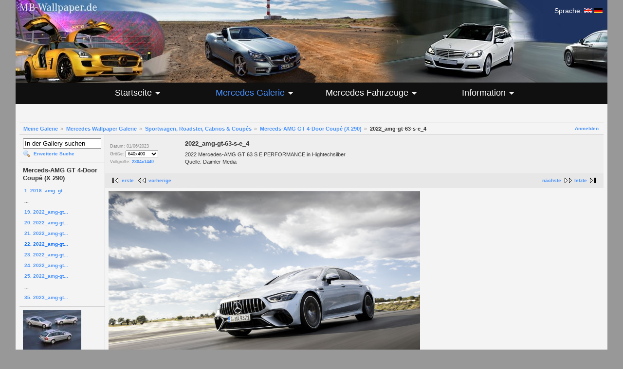

--- FILE ---
content_type: text/html; charset=UTF-8
request_url: https://mb-portal.net/gallery/v/wallpaper/sport/290/2022_amg-gt-63-s-e_4.jpg.html
body_size: 5325
content:
<!DOCTYPE html PUBLIC "-//W3C//DTD XHTML 1.0 Strict//EN" "http://www.w3.org/TR/xhtml1/DTD/xhtml1-strict.dtd">
<html lang="de-DE">
<head>
<script type="text/javascript" src="/gallery/AddEvents.js"></script>
<script type="text/javascript" src="/gallery/AccessKeyRedirection.js"></script>

<link rel="stylesheet" type="text/css" href="/gallery/modules/core/data/gallery.css"/>
<link rel="stylesheet" type="text/css" href="/gallery/modules/icons/iconpacks/silk/icons.css"/>
<script type="text/javascript" src="https://www.mb-wallpaper.de/gallery/main.php?g2_view=core.CombinedJavascript&amp;g2_key=84a34b8c6bfa41d82b666d127fd1fe81"></script>
<meta http-equiv="Content-Type" content="text/html; charset=UTF-8"/>
<title>2022_amg-gt-63-s-e_4 - Mercedes-Benz Wallpaper - MB-Wallpaper.de</title>
<link rel="stylesheet" type="text/css" href="/gallery/themes/MBwallpaper/theme.css"/>
<meta name="robots" content="INDEX,FOLLOW" />
<meta name="expires" content="NEVER" />
<meta name="revisit-after" content="3 days" />
<meta name="viewport" content="width=device-width, initial-scale=0.5, maximum-scale=1" />
<link rel="Stylesheet" type="text/css" href="/cssstyles2015.css" media="screen" />
<!--[if IE]>
<link rel="Stylesheet" type="text/css" href="/cssstyles-ie.css" media="screen" />
<![endif]-->
<!--[if lt IE 7]>
<link rel="Stylesheet" type="text/css" href="/cssstyles-ie5.css" media="screen" />
<![endif]-->
<script type="text/javascript" src="https://ajax.googleapis.com/ajax/libs/jquery/1.11.2/jquery.min.js"></script>
</head>

<body>

<div id="child">
	<div id="main">
		<div id="hd-index">
			<div id="language">
<p>Sprache: <a href="https://www.mb-wallpaper.com" title="English"><img alt="Englisch" src="/images/lang_english.gif" /></a> <a href="https://www.mb-wallpaper.de" title="German"><img alt="Deutsch" src="/images/lang_german.gif" /></a></p>			</div>
		</div><div id="menubg"></div>


<nav id="nav" role="navigation">
<a href="https://mb-portal.net/gallery/v/wallpaper/sport/290/2022_amg-gt-63-s-e_4.jpg.html#nav" title="Navigation anzeigen">Men&uuml;</a>
<a href="https://mb-portal.net/gallery/v/wallpaper/sport/290/2022_amg-gt-63-s-e_4.jpg.html#" title="Navigation ausblenden">Men&uuml;</a>
<ul>
  <li>
    <a aria-haspopup="true" href="/index.php" title="Meine Startseite"><span>Startseite</span></a>
    <ul>
      <li>
         <a href="/index.php" title="Startseite">&nbsp;Home</a>
	  </li>
	  <li>
         <a href="/index-news-mb.php" title="Neuigkeiten">&nbsp;Mercedes Neuigkeiten</a>
	  </li>
	  <li>
         <a href="/index-news.php" title="Neuigkeiten">&nbsp;Meine Neuigkeiten</a>
	  </li>
	  <li>
         <a href="/index-news-archive.php" title="Neuigkeiten Archiv">&nbsp;Neuigkeiten Archiv</a>
	  </li>
      <li>
         <a href="/index-links.php" title="Links">&nbsp;Links, Verweise</a>
	  </li>
    </ul>
  </li>
  <li>
    <a aria-haspopup="true" class="menu-active" href="/galerie.php" title="Galerie"><span>Mercedes Galerie</span></a>
 
    <ul>
      <li>
         <a href="/galerie.php" title="&Uuml;bersicht">&nbsp;&Uuml;bersicht</a>
 
	  </li>
      <li>
         <a href="/galerie-spezial.php" title="Galerie Spezial">&nbsp;Specials und Downloads</a>
 
	  </li>
	  <li>
         <a class="menu-active" href="/galerie-wallpaper.php" title="Hintergrundbilder">&nbsp;Wallpaper-Galerie</a>
 
	  </li>
      <li>
         <a href="/galerie-user.php" title="Euer Mercedes-Benz">&nbsp;Besucher Galerie</a>
 
	  </li>
      <li>
         <a href="/galerie-iphone.php" title="Wallpaper f&uuml;r iPhone und iPod">&nbsp;iPhone Wallpaper Galerie</a>
 
	  </li>

    </ul>
  </li>
  <li>
    <a aria-haspopup="true" href="/fahrzeuge.php" title="Mercedes-Benz Fahrzeuge"><span>Mercedes Fahrzeuge</span></a>
 
    <ul>
      <li>
         <a href="/fahrzeuge.php" title="&Uuml;bersicht">&nbsp;&Uuml;bersicht</a>
 
	  </li>
	  <li>
         <a href="/fahrzeuge-modelle-all.php" title="Mercedes-Benz Modelle">&nbsp;Modelle ab 1950</a>
 
	  </li>
      <li>
         <a href="/fahrzeuge-geheim.php" title="Geheimnisse und Spyshots">&nbsp;Geheimnisse, Erlk&ouml;nige</a>
 
	  </li>
      <li>
         <a href="/fahrzeuge-geschichte.php" title="Historisches">&nbsp;Geschichte</a>
 
	  </li>
      <li>
         <a href="/fahrzeuge-spezial.php" title="Spziali&auml;ten rund um Mercedes-Benz">&nbsp;Specials</a>
 
	  </li>
    </ul>
  </li>
  <li>
    <a aria-haspopup="true" href="/info.php" title="Impressum und Infos &uuml;ber mich"><span>Information</span></a>
 
    <ul>
      <li>
         <a href="/info.php" title="&Uuml;bersicht">&nbsp;&Uuml;bersicht</a>
 
	  </li>
	  <li>
         <a href="/info-forum.php" title="Mercedes Forum">&nbsp;Mercedes Foren</a>
	  </li>
      <li>
         <a href="/info-impressum.php" title="Impressum">&nbsp;Impressum</a>
	  </li>
      <li>
         <a href="/info-meinbenz.php" title="Meine Mercedes-Benz">&nbsp;Mein Benz</a>
	  </li>
	  <li>
         <a href="/gaestebuch.php" title="G&auml;stebuch">&nbsp;G&auml;stebuch</a>
	  </li>
    </ul>
  </li>
</ul>
</nav><div id="pagecontentfull">
<div id="gallery" class="safari">
<div id="gsHeader">
</div>
<div id="gsNavBar" class="gcBorder1">
<div class="gbSystemLinks">
<span class="block-core-SystemLink">
<a href="/gallery/main.php?g2_view=core.UserAdmin&amp;g2_subView=core.UserLogin&amp;g2_return=%2Fgallery%2Fv%2Fwallpaper%2Fsport%2F290%2F2022_amg-gt-63-s-e_4.jpg.html%3F">Anmelden</a>
</span>



</div>
<div class="gbBreadCrumb">
<div class="block-core-BreadCrumb">
<a href="/gallery/main.php?g2_highlightId=11" class="BreadCrumb-1">
Meine Galerie</a>
<a href="/gallery/v/wallpaper/?g2_highlightId=628" class="BreadCrumb-2">
Mercedes Wallpaper Galerie</a>
<a href="/gallery/v/wallpaper/sport/?g2_highlightId=19850" class="BreadCrumb-3">
Sportwagen, Roadster, Cabrios &amp; Coupés</a>
<a href="/gallery/v/wallpaper/sport/290/?g2_highlightId=21600" class="BreadCrumb-4">
Merceds-AMG GT 4-Door Coupé (X 290)</a>
<span class="BreadCrumb-5">
2022_amg-gt-63-s-e_4</span>
</div>
</div>
</div>
<table width="100%" cellspacing="0" cellpadding="0">
<tr valign="top">
<td id="gsSidebarCol">
<div id="gsSidebar" class="gcBorder1">

<div class="block-search-SearchBlock gbBlock">
<form id="search_SearchBlock" action="/gallery/main.php" method="get" onsubmit="return search_SearchBlock_checkForm()">
<div>
<input type="hidden" name="g2_return" value="/gallery/v/wallpaper/sport/290/2022_amg-gt-63-s-e_4.jpg.html"/>
<input type="hidden" name="g2_formUrl" value="/gallery/v/wallpaper/sport/290/2022_amg-gt-63-s-e_4.jpg.html"/>
<input type="hidden" name="g2_authToken" value="089a7174f7df"/>

<input type="hidden" name="g2_view" value="search.SearchScan"/>
<input type="hidden" name="g2_form[formName]" value="search_SearchBlock"/>
<input type="text" id="searchCriteria" size="18"
name="g2_form[searchCriteria]"
value="In der Gallery suchen"
onfocus="search_SearchBlock_focus()"
onblur="search_SearchBlock_blur()"
class="textbox"/>
<input type="hidden" name="g2_form[useDefaultSettings]" value="1" />
</div>
<div>
<a href="/gallery/main.php?g2_view=search.SearchScan&amp;g2_form%5BuseDefaultSettings%5D=1&amp;g2_return=%2Fgallery%2Fv%2Fwallpaper%2Fsport%2F290%2F2022_amg-gt-63-s-e_4.jpg.html%3F"
class="gbAdminLink gbLink-search_SearchScan advanced">Erweiterte Suche</a>
</div>
</form>
</div>


<div class="block-core-PeerList gbBlock">
<h3 class="parent"> Merceds-AMG GT 4-Door Coupé (X 290) </h3>
<a href="/gallery/v/wallpaper/sport/290/2018_amg_gt_4-door_coupe_x290_01.jpg.html">
1. 2018_amg_gt...
</a>
<span class="neck">...</span>
<a href="/gallery/v/wallpaper/sport/290/2022_amg-gt-63-s-e_1.jpg.html">
19. 2022_amg-gt...
</a>
<a href="/gallery/v/wallpaper/sport/290/2022_amg-gt-63-s-e_2.jpg.html">
20. 2022_amg-gt...
</a>
<a href="/gallery/v/wallpaper/sport/290/2022_amg-gt-63-s-e_3_interieur.jpg.html">
21. 2022_amg-gt...
</a>
<span class="current">
22. 2022_amg-gt...
</span>
<a href="/gallery/v/wallpaper/sport/290/2022_amg-gt-63-s-e_5.jpg.html">
23. 2022_amg-gt...
</a>
<a href="/gallery/v/wallpaper/sport/290/2022_amg-gt-63-s-e_6.jpg.html">
24. 2022_amg-gt...
</a>
<a href="/gallery/v/wallpaper/sport/290/2022_amg-gt-63-s-e_7.jpg.html">
25. 2022_amg-gt...
</a>
<span class="neck">...</span>
<a href="/gallery/v/wallpaper/sport/290/2023_amg-gt-coupe_8.jpg.html">
35. 2023_amg-gt...
</a>
</div>


<div class="block-imageblock-ImageBlock gbBlock">
<div class="one-image">
<a href="/gallery/v/wallpaper/middle/203/203+49.jpg.html">

<img src="/gallery/d/2886-4/203+49.jpg" width="120" height="90" class="giThumbnail" alt="203 49"/>
 </a> </div>
</div>


<div class="block-core-LanguageSelector gbBlock">
<form id="LanguageSelector" method="post"
action="/gallery/main.php?g2_controller=core.ChangeLanguage&amp;g2_return=%2Fgallery%2Fv%2Fwallpaper%2Fsport%2F290%2F2022_amg-gt-63-s-e_4.jpg.html%3F"><div>
<input type="hidden" name="g2_return" value="/gallery/v/wallpaper/sport/290/2022_amg-gt-63-s-e_4.jpg.html"/>
<input type="hidden" name="g2_formUrl" value="/gallery/v/wallpaper/sport/290/2022_amg-gt-63-s-e_4.jpg.html"/>
<input type="hidden" name="g2_authToken" value="089a7174f7df"/>

<h3> Sprache </h3>
<select name="g2_language" onchange="this.form.submit()" style="direction:ltr">
<option label="English (US)" value="en_US">English (US)</option>
<option label="English (UK)" value="en_GB">English (UK)</option>
<option label="Afrikaans" value="af_ZA">Afrikaans</option>
<option label="Catalan" value="ca_ES">Catalan</option>
<option label="&#x010c;esky" value="cs_CZ">&#x010c;esky</option>
<option label="Dansk" value="da_DK">Dansk</option>
<option label="Deutsch" value="de_DE" selected="selected">Deutsch</option>
<option label="Espa&#241;ol" value="es_ES">Espa&#241;ol</option>
<option label="Espa&#241;ol (MX)" value="es_MX">Espa&#241;ol (MX)</option>
<option label="Espa&#241;ol (AR)" value="es_AR">Espa&#241;ol (AR)</option>
<option label="Eesti" value="et_EE">Eesti</option>
<option label="Euskara" value="eu_ES">Euskara</option>
<option label="Fran&#231;ais" value="fr_FR">Fran&#231;ais</option>
<option label="Gaeilge" value="ga_IE">Gaeilge</option>
<option label="Greek" value="el_GR">Greek</option>
<option label="Icelandic" value="is_IS">Icelandic</option>
<option label="Italiano" value="it_IT">Italiano</option>
<option label="Latvie&#353;u" value="lv_LV">Latvie&#353;u</option>
<option label="Lietuvi&#371;" value="lt_LT">Lietuvi&#371;</option>
<option label="Magyar" value="hu_HU">Magyar</option>
<option label="Nederlands" value="nl_NL">Nederlands</option>
<option label="Norsk bokm&#229;l" value="no_NO">Norsk bokm&#229;l</option>
<option label="Polski" value="pl_PL">Polski</option>
<option label="Portugu&#234;s Brasileiro" value="pt_BR">Portugu&#234;s Brasileiro</option>
<option label="Portugu&#234;s" value="pt_PT">Portugu&#234;s</option>
<option label="Rom&#226;n&#259;" value="ro_RO">Rom&#226;n&#259;</option>
<option label="Sloven&#269;ina" value="sk_SK">Sloven&#269;ina</option>
<option label="Sloven&#353;&#269;ina" value="sl_SI">Sloven&#353;&#269;ina</option>
<option label="Srpski" value="sr_CS">Srpski</option>
<option label="Suomi" value="fi_FI">Suomi</option>
<option label="Svenska" value="sv_SE">Svenska</option>
<option label="Українська" value="uk_UA">Українська</option>
<option label="Ti&#7871;ng Vi&#7879;t" value="vi_VN">Ti&#7871;ng Vi&#7879;t</option>
<option label="T&#252;rk&#231;e" value="tr_TR">T&#252;rk&#231;e</option>
<option label="&#x0411;&#x044a;&#x043b;&#x0433;&#x0430;&#x0440;&#x0441;&#x043a;&#x0438;" value="bg_BG">&#x0411;&#x044a;&#x043b;&#x0433;&#x0430;&#x0440;&#x0441;&#x043a;&#x0438;</option>
<option label="&#1056;&#1091;&#1089;&#1089;&#1082;&#1080;&#1081;" value="ru_RU">&#1056;&#1091;&#1089;&#1089;&#1082;&#1080;&#1081;</option>
<option label="&#31616;&#20307;&#20013;&#25991;" value="zh_CN">&#31616;&#20307;&#20013;&#25991;</option>
<option label="&#32321;&#39636;&#20013;&#25991;" value="zh_TW">&#32321;&#39636;&#20013;&#25991;</option>
<option label="&#xd55c;&#xad6d;&#xb9d0;" value="ko_KR">&#xd55c;&#xad6d;&#xb9d0;</option>
<option label="&#x65e5;&#x672c;&#x8a9e;" value="ja_JP">&#x65e5;&#x672c;&#x8a9e;</option>
<option label="&#1575;&#1604;&#1593;&#1585;&#1576;&#1610;&#1577;" value="ar_SA">&#1575;&#1604;&#1593;&#1585;&#1576;&#1610;&#1577;</option>
<option label="&#1506;&#1489;&#1512;&#1497;&#1514;" value="he_IL">&#1506;&#1489;&#1512;&#1497;&#1514;</option>
<option label="&#1601;&#1575;&#1585;&#1587;&#1610;" value="fa_IR">&#1601;&#1575;&#1585;&#1587;&#1610;</option>

</select>
<noscript>
<div style="display: inline">
<input type="submit" class="inputTypeSubmit" value="Los"/>
</div>
</noscript>
</div></form>
</div>
<div class="block-imageblock-ImageBlock gbBlock" style="text-align:left;">
<a href="http://www.amazon.de/b?_encoding=UTF8&camp=1638&creative=6742&linkCode=ur2&node=78191031&site-redirect=de&tag=mbwall-21" target="_blank"><img alt="Amazon Link" src="/images/amazon_s.jpg"></a>
</div>
</div>
</td>
<td>
<div id="gsContent">
<div class="gbBlock gcBackground1">
<table width="100%">
<tr>
<td style="width: 150px">
<div class="block-core-ItemInfo giInfo">
<div class="date summary">
Datum: 01/06/2023
</div>
</div>
<div class="block-core-PhotoSizes giInfo">
Größe:
<select onchange="if (this.value) { newLocation = this.value; this.options[0].selected = true; location.href= newLocation; }">
<option value="/gallery/v/wallpaper/sport/290/2022_amg-gt-63-s-e_4.jpg.html?g2_imageViewsIndex=0" selected="selected">
640x400
</option>
<option value="/gallery/v/wallpaper/sport/290/2022_amg-gt-63-s-e_4.jpg.html?g2_imageViewsIndex=1">
1280x800
</option>
<option value="/gallery/v/wallpaper/sport/290/2022_amg-gt-63-s-e_4.jpg.html?g2_imageViewsIndex=2">
1920x1200
</option>
<option value="/gallery/v/wallpaper/sport/290/2022_amg-gt-63-s-e_4.jpg.html?g2_imageViewsIndex=3">
2304x1440
</option>
</select>
<br/>
Vollgröße:
<a href="/gallery/v/wallpaper/sport/290/2022_amg-gt-63-s-e_4.jpg.html?g2_imageViewsIndex=3">
2304x1440

</a>
<br/>
</div>
</td>
<td>
<h2> 2022_amg-gt-63-s-e_4 </h2>
<p class="giDescription">
2022 Mercedes-AMG GT 63 S E PERFORMANCE in Hightechsilber<br />
Quelle: Daimler Media
</p>
</td>
</tr>
</table>
</div>
<div class="gbBlock gcBackground2 gbNavigator">
<div class="block-core-Navigator">
<div class="next-and-last">
    <a href="/gallery/v/wallpaper/sport/290/2022_amg-gt-63-s-e_5.jpg.html" accesskey="n" class="next">nächste</a><a href="/gallery/v/wallpaper/sport/290/2023_amg-gt-coupe_8.jpg.html" class="last">letzte</a>
</div>
<div class="first-and-previous">
<a href="/gallery/v/wallpaper/sport/290/2018_amg_gt_4-door_coupe_x290_01.jpg.html" class="first">erste</a>    <a href="/gallery/v/wallpaper/sport/290/2022_amg-gt-63-s-e_3_interieur.jpg.html" accesskey="b" class="previous">vorherige</a>
</div>
</div>
</div>
<div id="gsImageView" class="gbBlock">
<img src="/gallery/d/21602-2/2022_amg-gt-63-s-e_4.jpg" width="640" height="400" alt="2022_amg-gt-63-s-e_4"/>
</div>


<div class="gbBlock gcBackground2 gbNavigator">
<div class="block-core-Navigator">
<div class="next-and-last">
    <a href="/gallery/v/wallpaper/sport/290/2022_amg-gt-63-s-e_5.jpg.html" accesskey="n" class="next">nächste</a><a href="/gallery/v/wallpaper/sport/290/2023_amg-gt-coupe_8.jpg.html" class="last">letzte</a>
</div>
<div class="first-and-previous">
<a href="/gallery/v/wallpaper/sport/290/2018_amg_gt_4-door_coupe_x290_01.jpg.html" class="first">erste</a>    <a href="/gallery/v/wallpaper/sport/290/2022_amg-gt-63-s-e_3_interieur.jpg.html" accesskey="b" class="previous">vorherige</a>
</div>
</div>
</div>

  

</div>
</td>
</tr>
</table>
<div id="gsFooter">

<a href="http://gallery.sourceforge.net"><img src="/gallery/images/gallery.gif" alt="Powered by Gallery v2.3" title="Powered by Gallery v2.3" style="border-style: none" width="80" height="15"/></a>


<br><font style="FONT-SIZE: 8pt" face="Verdana, Arial"><b>Tipp</b>: Verwende zum Navigieren die Tasten <b>B</b> (vorherige Seite) und <b>N</b> (n&auml;chste Seite).<br>
		<table border="0" cellpadding="0" cellspacing="0" style="width:100%">
	<tbody>
		<tr>
			<td>
			<p>&#169; Copyright 1998-2025 B.Mehlhorn, MB-Portal.Net - <a href="/search.php">Suche</a> - <a href="/sitemap.php">Sitemap</a> - <a href="/gaestebuch.php">G&#228;stebuch</a> - <a href="/info-impressum.php">Impressum und Datenschutzregelungen</a></p>
			</td>
			<td>&#160;</td>
		</tr>
	</tbody>
</table> <!-- Content -->		<script type="text/javascript">
			var underscorearr = document.getElementsByClassName('giTitle');
			for(var i = 0; i < underscorearr.length; i++) {
				underscorearr[i].innerHTML = underscorearr[i].innerHTML.replace(/_/g, ' ');
			}
		</script>
		
  <!-- PHP Web Stat -->
  <script type="text/javascript" src="https://www.mb-wallpaper.de/cnt/pws.php?mode=js"></script>
  <!-- End PHP Web Stat Code -->
  </font>
</div>
  </div>
<script type="text/javascript">
// <![CDATA[
search_SearchBlock_init('In der Gallery suchen', 'Bitte geben Sie einen Suchbegriff ein.', 'Suchvorgang läuft, bitte haben Sie etwas Geduld!');
// ]]>
</script>


</div>
</div>
</div>
</body>
</html>